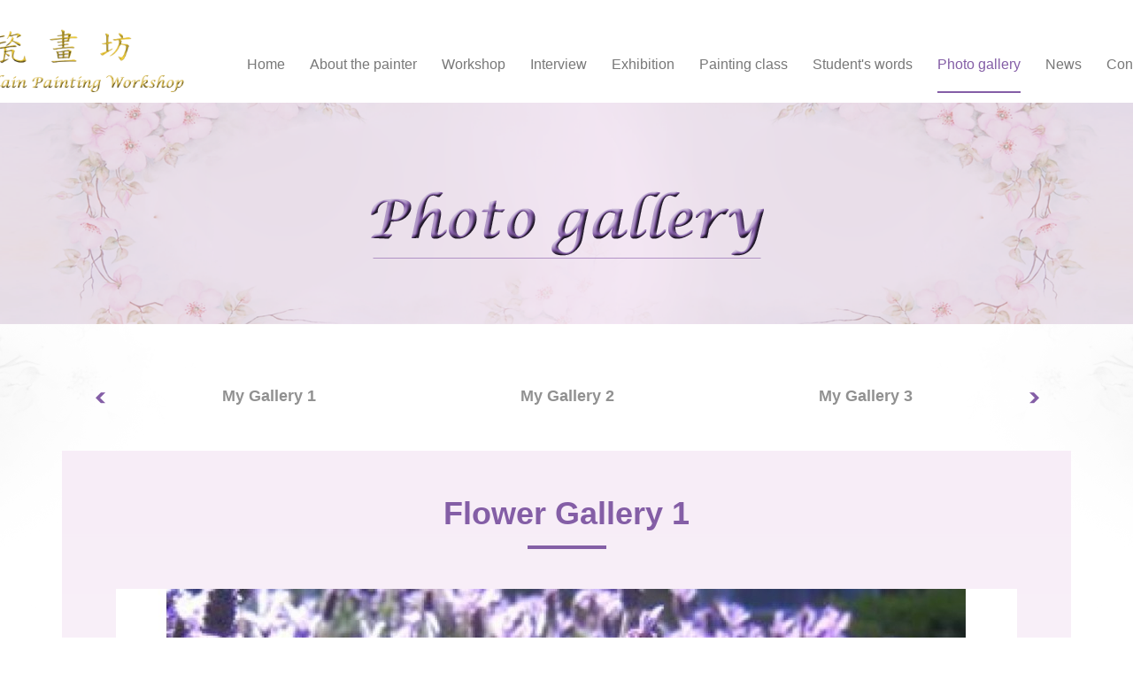

--- FILE ---
content_type: text/html; charset=utf-8
request_url: http://porcelainpainting.com/index.php?route=gallery/detail&gallery_id=21
body_size: 50237
content:
<!DOCTYPE html>
<!--[if IE]><![endif]-->
<!--[if IE 8 ]><html dir="ltr" lang="en" class="ie8"><![endif]-->
<!--[if IE 9 ]><html dir="ltr" lang="en" class="ie9"><![endif]-->
<!--[if (gt IE 9)|!(IE)]><!-->
<html dir="ltr" lang="en">
<!--<![endif]-->
<head>
<meta charset="UTF-8" />
<meta name="viewport" content="width=device-width, initial-scale=1">
<meta http-equiv="X-UA-Compatible" content="IE=edge">
<title>Flower Gallery 1-Photo Gallery - Porcelainpainting</title>
<base href="http://porcelainpainting.com/" />
<link href="http://porcelainpainting.com/favicon.ico" rel="shortcut icon" />
<link href="catalog/view/theme/procelain/style/bootstrap.min.css" type="text/css" rel="stylesheet" media="screen" />
<link href="catalog/view/theme/procelain/style/font-awesome/css/font-awesome.min.css" type="text/css" rel="stylesheet" media="screen" />
<link href="catalog/view/theme/procelain/js/owl-carousel/owl.carousel.css" type="text/css" rel="stylesheet" media="screen" />
<link href="catalog/view/theme/procelain/js/owl-carousel/owl.transitions.css" rel="stylesheet">
<link href="catalog/view/theme/procelain/style/style.css?v=1769049817" type="text/css" rel="stylesheet" media="screen" />
<link href="catalog/view/theme/procelain/js/slick/slick.css" type="text/css" rel="stylesheet" media="screen" />
<link href="catalog/view/theme/procelain/js/slick/slick-theme.css" type="text/css" rel="stylesheet" media="screen" />
<link href="catalog/view/theme/procelain/style/component.css" type="text/css" rel="stylesheet" media="screen" />
<script src="catalog/view/theme/procelain/js/jquery-1.11.3.min.js"></script>
<script src="catalog/view/theme/procelain/js/bootstrap.min.js"></script>
<script src="catalog/view/theme/procelain/js/owl-carousel/owl.carousel.min.js"></script>
<script src="catalog/view/theme/procelain/js/slick/slick.min.js"></script>
<script src="catalog/view/theme/procelain/js/common.js"></script>
<!--<script src="catalog/view/theme/procelain/js/jshome.js" type="text/javascript"></script>-->
<script src="catalog/view/theme/procelain/js/wow.min.js"></script>
<link href="catalog/view/theme/procelain/style/animate.css" rel='stylesheet' type='text/css'/>
<script>new WOW().init();</script>
<!-- <link href="catalog/view/theme/procelain/stylesheet/stylesheet.css?v=1.0.0" rel="stylesheet"> -->
<link href="http://porcelainpainting.com/image/catalog/banner/logo.png" rel="icon" />
<!--[if lt IE 9]>
<script type="text/javascript" src="catalog/view/javascript/ie8-fix/html5shiv.min.js"></script>
<script type="text/javascript" src="catalog/view/javascript/ie8-fix/respond.min.js"></script>
<![endif]-->
</head>
<body>
<div id="fb-root"></div>
<script>(function(d, s, id) {
  var js, fjs = d.getElementsByTagName(s)[0];
  if (d.getElementById(id)) return;
  js = d.createElement(s); js.id = id;
  js.src = 'https://connect.facebook.net/zh_TW/sdk.js#xfbml=1&version=v2.11';
  fjs.parentNode.insertBefore(js, fjs);
}(document, 'script', 'facebook-jssdk'));</script>
<div id="st-container" class="st-container">
<div class="st-pusher" id="st-pusher">

  <div class="container">
    <div class="header">
      <div class="header-content">
        <div class="box-logo">
          <a href="http://porcelainpainting.com/index.php?route=common/home"><img src="catalog/view/theme/procelain/images/logo.png" class="logo img-responsive" alt=""  /></a>
        </div>
        <div class="header-right">
          <div class="mobile-menu-btn hidden-lg hidden-md"><button class="btn btn-ud btn-bar" id="btn-mobile-menu" data-effect="st-effect-3"><i class="fa fa-bars"></i></button></div>
          <nav class="box-menu hidden-xs hidden-sm" id="menu">
            <ul class="menu list-unstyled">
              <li ><a href="http://porcelainpainting.com/index.php?route=common/home"><span>Home</span></a></li>
              <li ><a href="http://porcelainpainting.com/index.php?route=painter_page"><span>About the painter</span></a></li>               
              <li ><a href="http://porcelainpainting.com/index.php?route=workshop"><span>Workshop</span></a></li>
              <li ><a href="http://porcelainpainting.com/index.php?route=interview"><span>Interview</span></a></li>
              <li ><a href="http://porcelainpainting.com/index.php?route=exhibition"><span>Exhibition</span></a></li>
              <li ><a href="http://porcelainpainting.com/index.php?route=class"><span>Painting class</span></a></li>
              <li ><a href="http://porcelainpainting.com/index.php?route=words"><span>Student's words</span></a></li>
              <li class="active"><a href="http://porcelainpainting.com/index.php?route=gallery/detail&amp;gallery_id=20"><span>Photo gallery</span></a></li>
              <li ><a href="http://porcelainpainting.com/index.php?route=news"><span>News</span></a></li>
              <li ><a href="http://porcelainpainting.com/index.php?route=information&information_id=7"><span>Contact us</span></a></li>                 
            </ul>
          </nav>
        </div>
      </div>
    </div>
  </div>


  <div class="banner">
    <img src="catalog/view/theme/procelain/images/banner.png" alt="" class="img-responsive" />
    <div class="bannertext">
      <img src="catalog/view/theme/procelain/images/gallerybannertext.png" alt="" class="img-responsive center-block" />
    </div>
    <div class="bannerline">
      <img src="catalog/view/theme/procelain/images/bannerline.png" alt="" class="img-responsive center-block" />
    </div>
  </div> 

  <div class="innermain">
    <div class="innermain2">
      <div class="container">

        <div class="gallery">

          <div class="tutors-slide" role="tablist">
            <div id="photo-album2">
                                       <div>
                <a href="http://porcelainpainting.com/index.php?route=gallery/detail&amp;gallery_id=20" class="add_img">My Gallery 1</a>
              </div>
                           <div>
                <a href="http://porcelainpainting.com/index.php?route=gallery/detail&amp;gallery_id=24" class="add_img">My Gallery 2</a>
              </div>
                           <div>
                <a href="http://porcelainpainting.com/index.php?route=gallery/detail&amp;gallery_id=26" class="add_img">My Gallery 3</a>
              </div>
                           <div>
                <a href="http://porcelainpainting.com/index.php?route=gallery/detail&amp;gallery_id=27" class="add_img">student gallery 1</a>
              </div>
                           <div>
                <a href="http://porcelainpainting.com/index.php?route=gallery/detail&amp;gallery_id=28" class="add_img">student gallery 2</a>
              </div>
                           <div>
                <a href="http://porcelainpainting.com/index.php?route=gallery/detail&amp;gallery_id=25" class="add_img">student gallery 3</a>
              </div>
                           <div>
                <a href="http://porcelainpainting.com/index.php?route=gallery/detail&amp;gallery_id=23" class="add_img">Diddy Workshop</a>
              </div>
                           <div>
                <a href="http://porcelainpainting.com/index.php?route=gallery/detail&amp;gallery_id=22" class="add_img">APA 1st Summer Workshop</a>
              </div>
                           <div>
                <a href="http://porcelainpainting.com/index.php?route=gallery/detail&amp;gallery_id=21" class="add_img">Flower Gallery 1</a>
              </div>
                                     </div>  
          </div> 
          

          <!-- Tab panes -->
          <div class="tab-content box-video-slider">
                      <div role="tabpanel" class="tab-pane active videocat" id="videocat" >
              <div class="gallerybox">
                <div class="galleryboxtitle">Flower Gallery 1</div>
                <div class="galleryboxtitleline">
                  <img class="img-responsive center-block" src="catalog/view/theme/procelain/images/galleryboxtitleline.png">
                </div>
                                <div class="gallerygallery">
                  <div class="slider-for">
                                      <div><img class="center-block img-responsive" src="http://porcelainpainting.com/image/cache/catalog/gallery/201110/201110231151419911_b-1018x676.jpg"></div>
                                      <div><img class="center-block img-responsive" src="http://porcelainpainting.com/image/cache/catalog/gallery/201110/201110231202237590_b-1018x676.jpg"></div>
                                      <div><img class="center-block img-responsive" src="http://porcelainpainting.com/image/cache/catalog/gallery/201110/201110231136111369_b-1018x676.jpg"></div>
                                      <div><img class="center-block img-responsive" src="http://porcelainpainting.com/image/cache/catalog/gallery/201110/201110231120188754_b-1018x676.jpg"></div>
                                      <div><img class="center-block img-responsive" src="http://porcelainpainting.com/image/cache/catalog/gallery/201110/201110231136459204_b-1018x676.jpg"></div>
                                      <div><img class="center-block img-responsive" src="http://porcelainpainting.com/image/cache/catalog/gallery/201110/201110231138451792_b-1018x676.jpg"></div>
                                      <div><img class="center-block img-responsive" src="http://porcelainpainting.com/image/cache/catalog/gallery/201110/201110231139213705_b-1018x676.jpg"></div>
                                      <div><img class="center-block img-responsive" src="http://porcelainpainting.com/image/cache/catalog/gallery/201110/201110231140203171_b-1018x676.jpg"></div>
                                      <div><img class="center-block img-responsive" src="http://porcelainpainting.com/image/cache/catalog/gallery/201110/201110231139552660_b-1018x676.jpg"></div>
                                      <div><img class="center-block img-responsive" src="http://porcelainpainting.com/image/cache/catalog/gallery/201110/201110231140486819_b-1018x676.jpg"></div>
                                      <div><img class="center-block img-responsive" src="http://porcelainpainting.com/image/cache/catalog/gallery/201110/201110231141509317_b-1018x676.jpg"></div>
                                      <div><img class="center-block img-responsive" src="http://porcelainpainting.com/image/cache/catalog/gallery/201110/201110231141163398_b-1018x676.jpg"></div>
                                      <div><img class="center-block img-responsive" src="http://porcelainpainting.com/image/cache/catalog/gallery/201110/201110231142431682_b-1018x676.jpg"></div>
                                      <div><img class="center-block img-responsive" src="http://porcelainpainting.com/image/cache/catalog/gallery/201110/201110231142159071_b-1018x676.jpg"></div>
                                      <div><img class="center-block img-responsive" src="http://porcelainpainting.com/image/cache/catalog/gallery/201110/201110231143114467_b-1018x676.jpg"></div>
                                      <div><img class="center-block img-responsive" src="http://porcelainpainting.com/image/cache/catalog/gallery/201110/201110231144116721_b-1018x676.jpg"></div>
                                      <div><img class="center-block img-responsive" src="http://porcelainpainting.com/image/cache/catalog/gallery/201110/201110231143389730_b-1018x676.jpg"></div>
                                      <div><img class="center-block img-responsive" src="http://porcelainpainting.com/image/cache/catalog/gallery/201110/201110231145205542_b-1018x676.jpg"></div>
                                      <div><img class="center-block img-responsive" src="http://porcelainpainting.com/image/cache/catalog/gallery/201110/201110231144429900_b-1018x676.jpg"></div>
                                      <div><img class="center-block img-responsive" src="http://porcelainpainting.com/image/cache/catalog/gallery/201110/201110231146095450_b-1018x676.jpg"></div>
                                      <div><img class="center-block img-responsive" src="http://porcelainpainting.com/image/cache/catalog/gallery/201110/201110231147125915_b-1018x676.jpg"></div>
                                      <div><img class="center-block img-responsive" src="http://porcelainpainting.com/image/cache/catalog/gallery/201110/201110231146462094_b-1018x676.jpg"></div>
                                      <div><img class="center-block img-responsive" src="http://porcelainpainting.com/image/cache/catalog/gallery/201110/201110231148106849_b-1018x676.jpg"></div>
                                      <div><img class="center-block img-responsive" src="http://porcelainpainting.com/image/cache/catalog/gallery/201110/201110231147441387_b-1018x676.jpg"></div>
                                      <div><img class="center-block img-responsive" src="http://porcelainpainting.com/image/cache/catalog/gallery/201110/201110231148409441_b-1018x676.jpg"></div>
                                      <div><img class="center-block img-responsive" src="http://porcelainpainting.com/image/cache/catalog/gallery/201110/201110231149345083_b-1018x676.jpg"></div>
                                      <div><img class="center-block img-responsive" src="http://porcelainpainting.com/image/cache/catalog/gallery/201110/201110231149104872_b-1018x676.jpg"></div>
                                      <div><img class="center-block img-responsive" src="http://porcelainpainting.com/image/cache/catalog/gallery/201110/201110231150008466_b-1018x676.jpg"></div>
                                      <div><img class="center-block img-responsive" src="http://porcelainpainting.com/image/cache/catalog/gallery/201110/201110231151085944_b-1018x676.jpg"></div>
                                      <div><img class="center-block img-responsive" src="http://porcelainpainting.com/image/cache/catalog/gallery/201110/201110231150399825_b-1018x676.jpg"></div>
                                      <div><img class="center-block img-responsive" src="http://porcelainpainting.com/image/cache/catalog/gallery/201110/201110231152182762_b-1018x676.jpg"></div>
                                      <div><img class="center-block img-responsive" src="http://porcelainpainting.com/image/cache/catalog/gallery/201110/201110231153101596_b-1018x676.jpg"></div>
                                      <div><img class="center-block img-responsive" src="http://porcelainpainting.com/image/cache/catalog/gallery/201110/201110231154019309_b-1018x676.jpg"></div>
                                      <div><img class="center-block img-responsive" src="http://porcelainpainting.com/image/cache/catalog/gallery/201110/201110231153384762_b-1018x676.jpg"></div>
                                      <div><img class="center-block img-responsive" src="http://porcelainpainting.com/image/cache/catalog/gallery/201110/201110231154421106_b-1018x676.jpg"></div>
                                      <div><img class="center-block img-responsive" src="http://porcelainpainting.com/image/cache/catalog/gallery/201110/201110231154233810_b-1018x676.jpg"></div>
                                      <div><img class="center-block img-responsive" src="http://porcelainpainting.com/image/cache/catalog/gallery/201110/201110231155334476_b-1018x676.jpg"></div>
                                      <div><img class="center-block img-responsive" src="http://porcelainpainting.com/image/cache/catalog/gallery/201110/201110231155091766_b-1018x676.jpg"></div>
                                      <div><img class="center-block img-responsive" src="http://porcelainpainting.com/image/cache/catalog/gallery/201110/201110231156282364_b-1018x676.jpg"></div>
                                      <div><img class="center-block img-responsive" src="http://porcelainpainting.com/image/cache/catalog/gallery/201110/201110231156018231_b-1018x676.jpg"></div>
                                      <div><img class="center-block img-responsive" src="http://porcelainpainting.com/image/cache/catalog/gallery/201110/201110231156566340_b-1018x676.jpg"></div>
                                      <div><img class="center-block img-responsive" src="http://porcelainpainting.com/image/cache/catalog/gallery/201110/201110231157484488_b-1018x676.jpg"></div>
                                      <div><img class="center-block img-responsive" src="http://porcelainpainting.com/image/cache/catalog/gallery/201110/201110231157212416_b-1018x676.jpg"></div>
                                      <div><img class="center-block img-responsive" src="http://porcelainpainting.com/image/cache/catalog/gallery/201110/201110231158108800_b-1018x676.jpg"></div>
                                      <div><img class="center-block img-responsive" src="http://porcelainpainting.com/image/cache/catalog/gallery/201110/201110231158535564_b-1018x676.jpg"></div>
                                      <div><img class="center-block img-responsive" src="http://porcelainpainting.com/image/cache/catalog/gallery/201110/201110231158298462_b-1018x676.jpg"></div>
                                      <div><img class="center-block img-responsive" src="http://porcelainpainting.com/image/cache/catalog/gallery/201110/201110231159361489_b-1018x676.jpg"></div>
                                      <div><img class="center-block img-responsive" src="http://porcelainpainting.com/image/cache/catalog/gallery/201110/201110231159147250_b-1018x676.jpg"></div>
                                      <div><img class="center-block img-responsive" src="http://porcelainpainting.com/image/cache/catalog/gallery/201110/201110231200236627_b-1018x676.jpg"></div>
                                      <div><img class="center-block img-responsive" src="http://porcelainpainting.com/image/cache/catalog/gallery/201110/201110231159583314_b-1018x676.jpg"></div>
                                      <div><img class="center-block img-responsive" src="http://porcelainpainting.com/image/cache/catalog/gallery/201110/201110231201107337_b-1018x676.jpg"></div>
                                      <div><img class="center-block img-responsive" src="http://porcelainpainting.com/image/cache/catalog/gallery/201110/201110231200479359_b-1018x676.jpg"></div>
                                      <div><img class="center-block img-responsive" src="http://porcelainpainting.com/image/cache/catalog/gallery/201110/201110231201531148_b-1018x676.jpg"></div>
                                      <div><img class="center-block img-responsive" src="http://porcelainpainting.com/image/cache/catalog/gallery/201110/201110231201306759_b-1018x676.jpg"></div>
                                      <div><img class="center-block img-responsive" src="http://porcelainpainting.com/image/cache/catalog/gallery/201110/201110231202467815_b-1018x676.jpg"></div>
                                      <div><img class="center-block img-responsive" src="http://porcelainpainting.com/image/cache/catalog/gallery/201110/201110231203375178_b-1018x676.jpg"></div>
                                      <div><img class="center-block img-responsive" src="http://porcelainpainting.com/image/cache/catalog/gallery/201110/201110231203119993_b-1018x676.jpg"></div>
                                      <div><img class="center-block img-responsive" src="http://porcelainpainting.com/image/cache/catalog/gallery/201110/201110231204191900_b-1018x676.jpg"></div>
                                      <div><img class="center-block img-responsive" src="http://porcelainpainting.com/image/cache/catalog/gallery/201110/201110231203591243_b-1018x676.jpg"></div>
                                      <div><img class="center-block img-responsive" src="http://porcelainpainting.com/image/cache/catalog/gallery/201110/201110231205108644_b-1018x676.jpg"></div>
                                      <div><img class="center-block img-responsive" src="http://porcelainpainting.com/image/cache/catalog/gallery/201110/201110231204473790_b-1018x676.jpg"></div>
                                      <div><img class="center-block img-responsive" src="http://porcelainpainting.com/image/cache/catalog/gallery/201110/201110231205334668_b-1018x676.jpg"></div>
                                      <div><img class="center-block img-responsive" src="http://porcelainpainting.com/image/cache/catalog/gallery/201110/201110231206412121_b-1018x676.jpg"></div>
                                      <div><img class="center-block img-responsive" src="http://porcelainpainting.com/image/cache/catalog/gallery/201110/201110231206185721_b-1018x676.jpg"></div>
                                      <div><img class="center-block img-responsive" src="http://porcelainpainting.com/image/cache/catalog/gallery/201110/201110231205568060_b-1018x676.jpg"></div>
                                      <div><img class="center-block img-responsive" src="http://porcelainpainting.com/image/cache/catalog/gallery/201110/201110231207267224_b-1018x676.jpg"></div>
                                      <div><img class="center-block img-responsive" src="http://porcelainpainting.com/image/cache/catalog/gallery/201110/201110231207067444_b-1018x676.jpg"></div>
                                      <div><img class="center-block img-responsive" src="http://porcelainpainting.com/image/cache/catalog/gallery/201110/201110231208132869_b-1018x676.jpg"></div>
                                      <div><img class="center-block img-responsive" src="http://porcelainpainting.com/image/cache/catalog/gallery/201110/201110231207552628_b-1018x676.jpg"></div>
                                      <div><img class="center-block img-responsive" src="http://porcelainpainting.com/image/cache/catalog/gallery/201110/201110231208369633_b-1018x676.jpg"></div>
                                      <div><img class="center-block img-responsive" src="http://porcelainpainting.com/image/cache/catalog/gallery/201110/201110231209174168_b-1018x676.jpg"></div>
                                      <div><img class="center-block img-responsive" src="http://porcelainpainting.com/image/cache/catalog/gallery/201110/201110231208571080_b-1018x676.jpg"></div>
                                      <div><img class="center-block img-responsive" src="http://porcelainpainting.com/image/cache/catalog/gallery/201110/201110231210044614_b-1018x676.jpg"></div>
                                      <div><img class="center-block img-responsive" src="http://porcelainpainting.com/image/cache/catalog/gallery/201110/201110231209435126_b-1018x676.jpg"></div>
                                      <div><img class="center-block img-responsive" src="http://porcelainpainting.com/image/cache/catalog/gallery/201110/201110231210583215_b-1018x676.jpg"></div>
                                      <div><img class="center-block img-responsive" src="http://porcelainpainting.com/image/cache/catalog/gallery/201110/201110231210333723_b-1018x676.jpg"></div>
                                      <div><img class="center-block img-responsive" src="http://porcelainpainting.com/image/cache/catalog/gallery/201110/201110231211464977_b-1018x676.jpg"></div>
                                      <div><img class="center-block img-responsive" src="http://porcelainpainting.com/image/cache/catalog/gallery/201110/201110231211255988_b-1018x676.jpg"></div>
                                      <div><img class="center-block img-responsive" src="http://porcelainpainting.com/image/cache/catalog/gallery/201110/201110231212273504_b-1018x676.jpg"></div>
                                      <div><img class="center-block img-responsive" src="http://porcelainpainting.com/image/cache/catalog/gallery/201110/201110231212096266_b-1018x676.jpg"></div>
                                      <div><img class="center-block img-responsive" src="http://porcelainpainting.com/image/cache/catalog/gallery/201110/201110231213113051_b-1018x676.jpg"></div>
                                      <div><img class="center-block img-responsive" src="http://porcelainpainting.com/image/cache/catalog/gallery/201110/201110231212496909_b-1018x676.jpg"></div>
                                      <div><img class="center-block img-responsive" src="http://porcelainpainting.com/image/cache/catalog/gallery/201110/201110231215122005_b-1018x676.jpg"></div>
                                      <div><img class="center-block img-responsive" src="http://porcelainpainting.com/image/cache/catalog/gallery/201110/201110231214544297_b-1018x676.jpg"></div>
                                      <div><img class="center-block img-responsive" src="http://porcelainpainting.com/image/cache/catalog/gallery/201110/201110231215575966_b-1018x676.jpg"></div>
                                      <div><img class="center-block img-responsive" src="http://porcelainpainting.com/image/cache/catalog/gallery/201110/201110231215335326_b-1018x676.jpg"></div>
                                      <div><img class="center-block img-responsive" src="http://porcelainpainting.com/image/cache/catalog/gallery/201110/201110231216399911_b-1018x676.jpg"></div>
                                      <div><img class="center-block img-responsive" src="http://porcelainpainting.com/image/cache/catalog/gallery/201110/201110231216191516_b-1018x676.jpg"></div>
                                      <div><img class="center-block img-responsive" src="http://porcelainpainting.com/image/cache/catalog/gallery/201110/201110231217382021_b-1018x676.jpg"></div>
                                      <div><img class="center-block img-responsive" src="http://porcelainpainting.com/image/cache/catalog/gallery/201110/201110231217095337_b-1018x676.jpg"></div>
                                      <div><img class="center-block img-responsive" src="http://porcelainpainting.com/image/cache/catalog/gallery/201110/201110231218326153_b-1018x676.jpg"></div>
                                      <div><img class="center-block img-responsive" src="http://porcelainpainting.com/image/cache/catalog/gallery/201110/201110231218016491_b-1018x676.jpg"></div>
                                      <div><img class="center-block img-responsive" src="http://porcelainpainting.com/image/cache/catalog/gallery/201110/201110231219114319_b-1018x676.jpg"></div>
                                      <div><img class="center-block img-responsive" src="http://porcelainpainting.com/image/cache/catalog/gallery/201110/201110231219392587_b-1018x676.jpg"></div>
                                      <div><img class="center-block img-responsive" src="http://porcelainpainting.com/image/cache/catalog/gallery/201110/201110231220328418_b-1018x676.jpg"></div>
                                      <div><img class="center-block img-responsive" src="http://porcelainpainting.com/image/cache/catalog/gallery/201110/201110231220055507_b-1018x676.jpg"></div>
                                      <div><img class="center-block img-responsive" src="http://porcelainpainting.com/image/cache/catalog/gallery/201110/201110231220597904_b-1018x676.jpg"></div>
                                      <div><img class="center-block img-responsive" src="http://porcelainpainting.com/image/cache/catalog/gallery/201110/201110231221179492_b-1018x676.jpg"></div>
                                      <div><img class="center-block img-responsive" src="http://porcelainpainting.com/image/cache/catalog/gallery/201110/201110231221401144_b-1018x676.jpg"></div>
                                      <div><img class="center-block img-responsive" src="http://porcelainpainting.com/image/cache/catalog/gallery/201110/201110231222007368_b-1018x676.jpg"></div>
                                    </div>
                  <div class="slider-nav responsive">
                                         <div><img class="center-block img-responsive" src="http://porcelainpainting.com/image/cache/catalog/gallery/201110/201110231151419911_b-189x153.jpg"></div>
                                      <div><img class="center-block img-responsive" src="http://porcelainpainting.com/image/cache/catalog/gallery/201110/201110231202237590_b-189x153.jpg"></div>
                                      <div><img class="center-block img-responsive" src="http://porcelainpainting.com/image/cache/catalog/gallery/201110/201110231136111369_b-189x153.jpg"></div>
                                      <div><img class="center-block img-responsive" src="http://porcelainpainting.com/image/cache/catalog/gallery/201110/201110231120188754_b-189x153.jpg"></div>
                                      <div><img class="center-block img-responsive" src="http://porcelainpainting.com/image/cache/catalog/gallery/201110/201110231136459204_b-189x153.jpg"></div>
                                      <div><img class="center-block img-responsive" src="http://porcelainpainting.com/image/cache/catalog/gallery/201110/201110231138451792_b-189x153.jpg"></div>
                                      <div><img class="center-block img-responsive" src="http://porcelainpainting.com/image/cache/catalog/gallery/201110/201110231139213705_b-189x153.jpg"></div>
                                      <div><img class="center-block img-responsive" src="http://porcelainpainting.com/image/cache/catalog/gallery/201110/201110231140203171_b-189x153.jpg"></div>
                                      <div><img class="center-block img-responsive" src="http://porcelainpainting.com/image/cache/catalog/gallery/201110/201110231139552660_b-189x153.jpg"></div>
                                      <div><img class="center-block img-responsive" src="http://porcelainpainting.com/image/cache/catalog/gallery/201110/201110231140486819_b-189x153.jpg"></div>
                                      <div><img class="center-block img-responsive" src="http://porcelainpainting.com/image/cache/catalog/gallery/201110/201110231141509317_b-189x153.jpg"></div>
                                      <div><img class="center-block img-responsive" src="http://porcelainpainting.com/image/cache/catalog/gallery/201110/201110231141163398_b-189x153.jpg"></div>
                                      <div><img class="center-block img-responsive" src="http://porcelainpainting.com/image/cache/catalog/gallery/201110/201110231142431682_b-189x153.jpg"></div>
                                      <div><img class="center-block img-responsive" src="http://porcelainpainting.com/image/cache/catalog/gallery/201110/201110231142159071_b-189x153.jpg"></div>
                                      <div><img class="center-block img-responsive" src="http://porcelainpainting.com/image/cache/catalog/gallery/201110/201110231143114467_b-189x153.jpg"></div>
                                      <div><img class="center-block img-responsive" src="http://porcelainpainting.com/image/cache/catalog/gallery/201110/201110231144116721_b-189x153.jpg"></div>
                                      <div><img class="center-block img-responsive" src="http://porcelainpainting.com/image/cache/catalog/gallery/201110/201110231143389730_b-189x153.jpg"></div>
                                      <div><img class="center-block img-responsive" src="http://porcelainpainting.com/image/cache/catalog/gallery/201110/201110231145205542_b-189x153.jpg"></div>
                                      <div><img class="center-block img-responsive" src="http://porcelainpainting.com/image/cache/catalog/gallery/201110/201110231144429900_b-189x153.jpg"></div>
                                      <div><img class="center-block img-responsive" src="http://porcelainpainting.com/image/cache/catalog/gallery/201110/201110231146095450_b-189x153.jpg"></div>
                                      <div><img class="center-block img-responsive" src="http://porcelainpainting.com/image/cache/catalog/gallery/201110/201110231147125915_b-189x153.jpg"></div>
                                      <div><img class="center-block img-responsive" src="http://porcelainpainting.com/image/cache/catalog/gallery/201110/201110231146462094_b-189x153.jpg"></div>
                                      <div><img class="center-block img-responsive" src="http://porcelainpainting.com/image/cache/catalog/gallery/201110/201110231148106849_b-189x153.jpg"></div>
                                      <div><img class="center-block img-responsive" src="http://porcelainpainting.com/image/cache/catalog/gallery/201110/201110231147441387_b-189x153.jpg"></div>
                                      <div><img class="center-block img-responsive" src="http://porcelainpainting.com/image/cache/catalog/gallery/201110/201110231148409441_b-189x153.jpg"></div>
                                      <div><img class="center-block img-responsive" src="http://porcelainpainting.com/image/cache/catalog/gallery/201110/201110231149345083_b-189x153.jpg"></div>
                                      <div><img class="center-block img-responsive" src="http://porcelainpainting.com/image/cache/catalog/gallery/201110/201110231149104872_b-189x153.jpg"></div>
                                      <div><img class="center-block img-responsive" src="http://porcelainpainting.com/image/cache/catalog/gallery/201110/201110231150008466_b-189x153.jpg"></div>
                                      <div><img class="center-block img-responsive" src="http://porcelainpainting.com/image/cache/catalog/gallery/201110/201110231151085944_b-189x153.jpg"></div>
                                      <div><img class="center-block img-responsive" src="http://porcelainpainting.com/image/cache/catalog/gallery/201110/201110231150399825_b-189x153.jpg"></div>
                                      <div><img class="center-block img-responsive" src="http://porcelainpainting.com/image/cache/catalog/gallery/201110/201110231152182762_b-189x153.jpg"></div>
                                      <div><img class="center-block img-responsive" src="http://porcelainpainting.com/image/cache/catalog/gallery/201110/201110231153101596_b-189x153.jpg"></div>
                                      <div><img class="center-block img-responsive" src="http://porcelainpainting.com/image/cache/catalog/gallery/201110/201110231154019309_b-189x153.jpg"></div>
                                      <div><img class="center-block img-responsive" src="http://porcelainpainting.com/image/cache/catalog/gallery/201110/201110231153384762_b-189x153.jpg"></div>
                                      <div><img class="center-block img-responsive" src="http://porcelainpainting.com/image/cache/catalog/gallery/201110/201110231154421106_b-189x153.jpg"></div>
                                      <div><img class="center-block img-responsive" src="http://porcelainpainting.com/image/cache/catalog/gallery/201110/201110231154233810_b-189x153.jpg"></div>
                                      <div><img class="center-block img-responsive" src="http://porcelainpainting.com/image/cache/catalog/gallery/201110/201110231155334476_b-189x153.jpg"></div>
                                      <div><img class="center-block img-responsive" src="http://porcelainpainting.com/image/cache/catalog/gallery/201110/201110231155091766_b-189x153.jpg"></div>
                                      <div><img class="center-block img-responsive" src="http://porcelainpainting.com/image/cache/catalog/gallery/201110/201110231156282364_b-189x153.jpg"></div>
                                      <div><img class="center-block img-responsive" src="http://porcelainpainting.com/image/cache/catalog/gallery/201110/201110231156018231_b-189x153.jpg"></div>
                                      <div><img class="center-block img-responsive" src="http://porcelainpainting.com/image/cache/catalog/gallery/201110/201110231156566340_b-189x153.jpg"></div>
                                      <div><img class="center-block img-responsive" src="http://porcelainpainting.com/image/cache/catalog/gallery/201110/201110231157484488_b-189x153.jpg"></div>
                                      <div><img class="center-block img-responsive" src="http://porcelainpainting.com/image/cache/catalog/gallery/201110/201110231157212416_b-189x153.jpg"></div>
                                      <div><img class="center-block img-responsive" src="http://porcelainpainting.com/image/cache/catalog/gallery/201110/201110231158108800_b-189x153.jpg"></div>
                                      <div><img class="center-block img-responsive" src="http://porcelainpainting.com/image/cache/catalog/gallery/201110/201110231158535564_b-189x153.jpg"></div>
                                      <div><img class="center-block img-responsive" src="http://porcelainpainting.com/image/cache/catalog/gallery/201110/201110231158298462_b-189x153.jpg"></div>
                                      <div><img class="center-block img-responsive" src="http://porcelainpainting.com/image/cache/catalog/gallery/201110/201110231159361489_b-189x153.jpg"></div>
                                      <div><img class="center-block img-responsive" src="http://porcelainpainting.com/image/cache/catalog/gallery/201110/201110231159147250_b-189x153.jpg"></div>
                                      <div><img class="center-block img-responsive" src="http://porcelainpainting.com/image/cache/catalog/gallery/201110/201110231200236627_b-189x153.jpg"></div>
                                      <div><img class="center-block img-responsive" src="http://porcelainpainting.com/image/cache/catalog/gallery/201110/201110231159583314_b-189x153.jpg"></div>
                                      <div><img class="center-block img-responsive" src="http://porcelainpainting.com/image/cache/catalog/gallery/201110/201110231201107337_b-189x153.jpg"></div>
                                      <div><img class="center-block img-responsive" src="http://porcelainpainting.com/image/cache/catalog/gallery/201110/201110231200479359_b-189x153.jpg"></div>
                                      <div><img class="center-block img-responsive" src="http://porcelainpainting.com/image/cache/catalog/gallery/201110/201110231201531148_b-189x153.jpg"></div>
                                      <div><img class="center-block img-responsive" src="http://porcelainpainting.com/image/cache/catalog/gallery/201110/201110231201306759_b-189x153.jpg"></div>
                                      <div><img class="center-block img-responsive" src="http://porcelainpainting.com/image/cache/catalog/gallery/201110/201110231202467815_b-189x153.jpg"></div>
                                      <div><img class="center-block img-responsive" src="http://porcelainpainting.com/image/cache/catalog/gallery/201110/201110231203375178_b-189x153.jpg"></div>
                                      <div><img class="center-block img-responsive" src="http://porcelainpainting.com/image/cache/catalog/gallery/201110/201110231203119993_b-189x153.jpg"></div>
                                      <div><img class="center-block img-responsive" src="http://porcelainpainting.com/image/cache/catalog/gallery/201110/201110231204191900_b-189x153.jpg"></div>
                                      <div><img class="center-block img-responsive" src="http://porcelainpainting.com/image/cache/catalog/gallery/201110/201110231203591243_b-189x153.jpg"></div>
                                      <div><img class="center-block img-responsive" src="http://porcelainpainting.com/image/cache/catalog/gallery/201110/201110231205108644_b-189x153.jpg"></div>
                                      <div><img class="center-block img-responsive" src="http://porcelainpainting.com/image/cache/catalog/gallery/201110/201110231204473790_b-189x153.jpg"></div>
                                      <div><img class="center-block img-responsive" src="http://porcelainpainting.com/image/cache/catalog/gallery/201110/201110231205334668_b-189x153.jpg"></div>
                                      <div><img class="center-block img-responsive" src="http://porcelainpainting.com/image/cache/catalog/gallery/201110/201110231206412121_b-189x153.jpg"></div>
                                      <div><img class="center-block img-responsive" src="http://porcelainpainting.com/image/cache/catalog/gallery/201110/201110231206185721_b-189x153.jpg"></div>
                                      <div><img class="center-block img-responsive" src="http://porcelainpainting.com/image/cache/catalog/gallery/201110/201110231205568060_b-189x153.jpg"></div>
                                      <div><img class="center-block img-responsive" src="http://porcelainpainting.com/image/cache/catalog/gallery/201110/201110231207267224_b-189x153.jpg"></div>
                                      <div><img class="center-block img-responsive" src="http://porcelainpainting.com/image/cache/catalog/gallery/201110/201110231207067444_b-189x153.jpg"></div>
                                      <div><img class="center-block img-responsive" src="http://porcelainpainting.com/image/cache/catalog/gallery/201110/201110231208132869_b-189x153.jpg"></div>
                                      <div><img class="center-block img-responsive" src="http://porcelainpainting.com/image/cache/catalog/gallery/201110/201110231207552628_b-189x153.jpg"></div>
                                      <div><img class="center-block img-responsive" src="http://porcelainpainting.com/image/cache/catalog/gallery/201110/201110231208369633_b-189x153.jpg"></div>
                                      <div><img class="center-block img-responsive" src="http://porcelainpainting.com/image/cache/catalog/gallery/201110/201110231209174168_b-189x153.jpg"></div>
                                      <div><img class="center-block img-responsive" src="http://porcelainpainting.com/image/cache/catalog/gallery/201110/201110231208571080_b-189x153.jpg"></div>
                                      <div><img class="center-block img-responsive" src="http://porcelainpainting.com/image/cache/catalog/gallery/201110/201110231210044614_b-189x153.jpg"></div>
                                      <div><img class="center-block img-responsive" src="http://porcelainpainting.com/image/cache/catalog/gallery/201110/201110231209435126_b-189x153.jpg"></div>
                                      <div><img class="center-block img-responsive" src="http://porcelainpainting.com/image/cache/catalog/gallery/201110/201110231210583215_b-189x153.jpg"></div>
                                      <div><img class="center-block img-responsive" src="http://porcelainpainting.com/image/cache/catalog/gallery/201110/201110231210333723_b-189x153.jpg"></div>
                                      <div><img class="center-block img-responsive" src="http://porcelainpainting.com/image/cache/catalog/gallery/201110/201110231211464977_b-189x153.jpg"></div>
                                      <div><img class="center-block img-responsive" src="http://porcelainpainting.com/image/cache/catalog/gallery/201110/201110231211255988_b-189x153.jpg"></div>
                                      <div><img class="center-block img-responsive" src="http://porcelainpainting.com/image/cache/catalog/gallery/201110/201110231212273504_b-189x153.jpg"></div>
                                      <div><img class="center-block img-responsive" src="http://porcelainpainting.com/image/cache/catalog/gallery/201110/201110231212096266_b-189x153.jpg"></div>
                                      <div><img class="center-block img-responsive" src="http://porcelainpainting.com/image/cache/catalog/gallery/201110/201110231213113051_b-189x153.jpg"></div>
                                      <div><img class="center-block img-responsive" src="http://porcelainpainting.com/image/cache/catalog/gallery/201110/201110231212496909_b-189x153.jpg"></div>
                                      <div><img class="center-block img-responsive" src="http://porcelainpainting.com/image/cache/catalog/gallery/201110/201110231215122005_b-189x153.jpg"></div>
                                      <div><img class="center-block img-responsive" src="http://porcelainpainting.com/image/cache/catalog/gallery/201110/201110231214544297_b-189x153.jpg"></div>
                                      <div><img class="center-block img-responsive" src="http://porcelainpainting.com/image/cache/catalog/gallery/201110/201110231215575966_b-189x153.jpg"></div>
                                      <div><img class="center-block img-responsive" src="http://porcelainpainting.com/image/cache/catalog/gallery/201110/201110231215335326_b-189x153.jpg"></div>
                                      <div><img class="center-block img-responsive" src="http://porcelainpainting.com/image/cache/catalog/gallery/201110/201110231216399911_b-189x153.jpg"></div>
                                      <div><img class="center-block img-responsive" src="http://porcelainpainting.com/image/cache/catalog/gallery/201110/201110231216191516_b-189x153.jpg"></div>
                                      <div><img class="center-block img-responsive" src="http://porcelainpainting.com/image/cache/catalog/gallery/201110/201110231217382021_b-189x153.jpg"></div>
                                      <div><img class="center-block img-responsive" src="http://porcelainpainting.com/image/cache/catalog/gallery/201110/201110231217095337_b-189x153.jpg"></div>
                                      <div><img class="center-block img-responsive" src="http://porcelainpainting.com/image/cache/catalog/gallery/201110/201110231218326153_b-189x153.jpg"></div>
                                      <div><img class="center-block img-responsive" src="http://porcelainpainting.com/image/cache/catalog/gallery/201110/201110231218016491_b-189x153.jpg"></div>
                                      <div><img class="center-block img-responsive" src="http://porcelainpainting.com/image/cache/catalog/gallery/201110/201110231219114319_b-189x153.jpg"></div>
                                      <div><img class="center-block img-responsive" src="http://porcelainpainting.com/image/cache/catalog/gallery/201110/201110231219392587_b-189x153.jpg"></div>
                                      <div><img class="center-block img-responsive" src="http://porcelainpainting.com/image/cache/catalog/gallery/201110/201110231220328418_b-189x153.jpg"></div>
                                      <div><img class="center-block img-responsive" src="http://porcelainpainting.com/image/cache/catalog/gallery/201110/201110231220055507_b-189x153.jpg"></div>
                                      <div><img class="center-block img-responsive" src="http://porcelainpainting.com/image/cache/catalog/gallery/201110/201110231220597904_b-189x153.jpg"></div>
                                      <div><img class="center-block img-responsive" src="http://porcelainpainting.com/image/cache/catalog/gallery/201110/201110231221179492_b-189x153.jpg"></div>
                                      <div><img class="center-block img-responsive" src="http://porcelainpainting.com/image/cache/catalog/gallery/201110/201110231221401144_b-189x153.jpg"></div>
                                      <div><img class="center-block img-responsive" src="http://porcelainpainting.com/image/cache/catalog/gallery/201110/201110231222007368_b-189x153.jpg"></div>
                                    </div>
                </div>
                              </div>
            </div>
            
                      
           

            <script>
              $(document).ready(function(){
                $('#photo-album2').slick({
                  dots: false,
                  arrows: true,
                  autoplay: false,
                  fade: false,
                  slidesToShow: 3,
                  slidesToScroll: 1,
                  focusOnSelect: true,
                  responsive: [
                    {         
                      breakpoint: 770,
                      settings: {
                        slidesToShow: 3
                      }   
                    },
                    {        
                      breakpoint: 444,
                      settings: {
                        slidesToShow: 2
                      }     
                    }
                  ]
                });
              }); 
            </script>
            
            <script>
              $(document).delegate('#photo-album2 .slick-slide', 'click', function(e) {
                $(this).addClass('active').siblings('.slick-slide').removeClass('active');
              });
            </script>

            <script>
                $(document).ready(function(){
                  $('.slider-for').slick({
                    slidesToShow: 1,
                    slidesToScroll: 1,
                    autoplay: false,
                    autoplaySpeed: 2500,
                    arrows: false,
                    fade: true,
                    dots: false,
                    asNavFor: '.slider-nav'
                  });

                  $('.slider-nav.responsive').slick({
                    slidesToShow: 5,
                    slidesToScroll: 1,
                    asNavFor: '.slider-for',
                    dots: false,
                    focusOnSelect: true,
                    centerMode: false,
                    arrows: true,

                    responsive: [
                      {         
                        breakpoint: 770,
                        settings: {
                          slidesToShow: 4
                        }   
                      },
                      {        
                        breakpoint: 444,
                        settings: {
                          slidesToShow: 3
                        }     
                      }
                    ]
                  });
                });             
                </script>

          </div>
        </div>

      </div>
    </div>
  </div>

  <div class="clearfix"></div>

  <div class="footer">
    <div class="container">
      <div class="row">
        <div class="col-sm-6">
          <div class="pull-left">
            <p>Copyright 2026 Porcelain Painting Workshop All Rights Reserved</p>
          </div>
        </div>
        <div class="col-sm-6">
          <div class="pull-right">
                      </div>
        </div>
      </div>
    </div>
  </div>


</div>
</div>
</body>

</html>

--- FILE ---
content_type: text/css
request_url: http://porcelainpainting.com/catalog/view/theme/procelain/style/style.css?v=1769049817
body_size: 37798
content:
@charset "utf-8";

body {font-family:Arial,Verdana, Helvetica, sans-serif;font-size:14px;background: #fff;color:#000;line-height: 22px; }

header { position:relative; z-index:99999; background-color:RGBA(255, 255, 255, 0.8); width:100%; }

/*.container {  }
@media(min-width: 1440px) {
.container { width: 1280px; }
} 
@media(min-width: 1680px) {
.container { width: 1400px; }
}*/

.header { margin-left: -260px; margin-right: -260px; }
@media(max-width: 1680px) {
.header { margin-left: -200px; margin-right: -200px; }
}
@media(max-width: 1440px) {
.header { margin-left: -130px; margin-right: -130px; }
}
@media(max-width: 1024px) {
.header { margin-left: 0px; margin-right: 0px; }
}

a{text-decoration: none;color:#ef8918;}
a:hover {text-decoration: none;}
a,input,button {outline: none!important;}
.blue {color:#3b64a3!important;}
.editor {overflow: hidden;}
.editor img {display: inline-block;max-width: 100%!important;height: auto!important;}
.editor iframe {max-width: 100%;}
.editor table {max-width: 100%!important;}
.header-content {position: relative; margin-top: 20px; }
@media(min-width: 1300px) {
.header-content {margin-left:0px;margin-right:0px;}
}

@media(max-width: 991px) {
.header-content { margin-left:0; margin-right:0; margin-top: 0px; }
} 


.logo { height: auto; }
@media(max-width: 1440px) {
.logo { height: 80px; }
}
@media(max-width: 1024px) {
.logo { height: auto; }
}


.box-logo {float:left;margin:8px 0;}
.header-right {float:right;min-height: 20px;}

/* Back to top */
#back-to-top {position: fixed;bottom:9%;text-transform: uppercase;display: none;}
#back-to-top .inner {position: relative;padding-top:32px;cursor: pointer;color:#3b64a3;}
#back-to-top .inner:after {
  border: 12px solid transparent;
  border-bottom: 16px solid #3b64a3;
  width: 0;
  height: 0;
  position: absolute;
  bottom: 0;
  content: '';
  left:50%;
  top:0;
  margin-left:-6px;  
}

@media(min-width: 1300px) {
  .box-logo {width: 38%;}
  .header-right {width: 62%;}  
}
@media(min-width: 1200px) and (max-width: 1299px) {
  .box-logo {width: 34%;}
  .header-right {width: 66%;}  
  .box-menu {bottom:6%;} 
}

@media(min-width: 992px) and (max-width: 1199px) {
  .box-logo {width: 30%;}
  .header-right {width: 70%;} 
  .box-logo {margin-bottom: 45px;} 
  .box-menu {bottom: 0%!important;}
}

@media(min-width: 768px) and (max-width: 991px) {
  .box-logo {width: 50%;}
  .header-right {width: 50%;}  
}

@media(max-width: 767px) {
  .box-logo {width: 65%;}
  .header-right {width: 35%;}  
}

.box-language { margin-top: 52px; }
@media(max-width: 768px) {
.box-language { margin-top: 5px; }
}
.box-language a {color:#000000;margin:0 3px;border-top:2px solid rgba(0,0,0,0); font-size: 16px; padding: 3px;}
@media(max-width: 440px) {
.box-language a {margin:0 3px;border-top:2px solid rgba(0,0,0,0); font-size: 12px; padding: 3px;}
}
.box-language a.active { background-color: #61af90; color: #fff; }


/*nav*/
.box-menu { position: absolute; right: 0px; top:0%; margin-top: 40px; }
@media(max-width: 1440px) {
.box-menu { margin-top: 20px; }
}
@media(max-width: 1024px) {
.box-menu { margin-top: 100px; }
}
.box-menu li { position: relative; }
.box-menu > ul > li:first-child {  }
.box-menu > ul > li a { color:#787878; display: block; font-size:18px; text-decoration: none; }
.box-menu > ul > li > a { padding: 22px 16px; }
@media(max-width: 1680px) {
.box-menu > ul > li a { font-size:16px; }
.box-menu > ul > li > a { padding: 22px 16px; }
}
@media(max-width: 1440px) {
.box-menu > ul > li > a { padding: 22px 14px; }
}
@media(max-width: 1024px) {
.box-menu > ul > li > a { padding: 22px 10px; }
}

.box-menu > ul > li > a span { border-bottom: solid 2px rgba(255,255,255,0); padding-bottom: 22px; }

.box-menu > ul > li.dropdown:after {
  /* border: 8px solid transparent;
  border-top: 8px solid #c7c7c7; */
  width: 0;
  height: 0;
  position: absolute;
  bottom: 0;
  content: '';
  left:50%;
  margin-left:-4px;
}
.box-menu > ul > li:last-child > a {  }
.box-menu > ul > li {text-align:center;float:left;position: relative;/* transition:all 0.6s;-moz-transition:all 0.6s;-webkit-transition:all 0.6s; */}
/*.box-menu > ul > li.active > a, .box-menu > ul > li.selected > a, .box-menu > ul > li:hover > a { color: #0ba7a6; border-bottom: 2px solid #0ba7a6; }*/
.box-menu > ul > li.active a span, .box-menu > ul > li.selected a span, .box-menu > ul > li:hover a span { color: #845ea6; border-bottom: 2px solid #845ea6; }
.box-menu > ul > li > a {  }

.box-menu > ul > li > ul {position: absolute;top:85%;left:0;padding-top:9px;/* display:none; */z-index: 99999;
     opacity: 0;
     pointer-events: none;
filter: alpha(opacity=0); 
  -webkit-transform: translateY(10px);
  -moz-transform: translateY(10px);
  transform: translateY(10px);
  -webkit-backface-visibility: hidden;
  -moz-backface-visibility: hidden;
  backface-visibility: hidden;
-webkit-transition: all 0.5s ease-out;
-moz-transition: all 0.5s ease-out;
-o-transition: all 0.5s ease-out;
transition: all 0.5s ease-out; 
}
.box-menu > ul > li ul li {background-color:#fff;text-align: left;padding:5px;}
.box-menu > ul > li ul li a {min-width: 140px;white-space:nowrap;padding:8px 4px;color:#000;}
.box-menu > ul > li ul li:last-child a {border-bottom: none;}
.box-menu > ul > li ul li a:hover , .box-menu > ul > li ul li a.active{ color:#61af90; background-color: #f2f2f2; }
.box-menu > ul > li.selected > ul {/* display: block; */
        opacity: 1;
        filter: alpha(opacity=100);
        pointer-events: auto;
        -webkit-transform: translateY(0px);
        -moz-transform: translateY(0px);
        transform: translateY(0px);
}



/* mobile menu */
.fa-bars { font-size: 30px; }
.st-menu {background-color:#f3e6f3!important;}
.mobile-menu-btn {float:right;margin-top:20px;}
.menu-mobile {font-family: 'Century Gothic';}
.menu-mobile .menu-mobile-title {height: 36px;position: relative;}
.menu-mobile .button-close-menu{position: absolute;right:8px;top:8px;color:#fff;cursor: pointer;}
.menu-mobile .button-close-menu:hover {color:#01719c;}
.menu-mobile .button-close-menu i {font-size: 20px;}
.menu-mobile .mobile-more {display: inline-block;width: 18px;height: 18px;position: absolute;top:12px;right:8px;font-size: 18px;color:#fff;cursor: pointer;text-align: center;
  -webkit-transform-origin: center center;
    -ms-transform-origin: center center;
    transform-origin: center center;
    -webkit-transition: -webkit-transform .3s ease-out;
    transition: transform .3s ease-out; 
}
.menu-mobile ul li.mobile-sub-open > .mobile-more {transform:rotate(180deg);}
.menu-mobile .mobile-more i{font-size: 18px;}
.menu-mobile .menu-mobile-content > li .dropdown-menu {position: static;}
.menu-mobile .menu-mobile-content > li >a{text-transform: uppercase;}
.menu-mobile .mobile-dropdown-menu {margin-left:0!important;padding:0;display: none;}
.menu-mobile .mobile-sub-open > .mobile-dropdown-menu {display: block;}
.menu-mobile .mobile-dropdown-menu a {padding-left: 30px;text-decoration: none;}
.menu-mobile .mobile-dropdown-menu ul a{padding-left:50px;}
.menu-mobile .mobile-dropdown-menu ul ul a{padding-left:70px;}
.menu-mobile a:link, .menu-mobile a:visited, .menu-mobile a:hover, .menu-mobile a:active {text-decoration: none;}
.menu-mobile ul li li, .menu-mobile .see-all, .menu-mobile ul ul ul ul > li {background: #438e71;}
.menu-mobile ul li:hover, .menu-mobile ul li.mobile-sub-open {
  background: rgba(0,0,0,0.1);
  box-shadow: inset 0 -1px rgba(0,0,0,0);
  color: #fff;
} 
/* .menu-mobile ul li li:hover,.menu-mobile ul li li:visited,.menu-mobile ul li li:active, .menu-mobile .see-all:hover {
  background: #6c9045;
  box-shadow: inset 0 -1px rgba(0,0,0,0);
  color: #fff;
}  */
.menu-mobile ul ul ul > li {
  background: #6c9045;
}


.btn-ud {
  color: #fff!important;
  background-color: #9878b4;
  padding:5px 20px;
  border-radius: 0;
  margin-top: 20px;
  margin-right: 20px;
}
.btn-ud:focus,
.btn-ud.focus {
  color: #fff;
  background-color: #9878b4;}
.btn-ud:hover {
  color: #fff;
  background-color: #9878b4;
}
.btn-ud:active,
.btn-ud.active,
.open > .dropdown-toggle.btn-ud {
  color: #fff;
  background-color: #d17100;
}
.btn-ud:active:hover,
.btn-ud.active:hover,
.open > .dropdown-toggle.btn-ud:hover,
.btn-ud:active:focus,
.btn-ud.active:focus,
.open > .dropdown-toggle.btn-ud:focus,
.btn-ud:active.focus,
.btn-ud.active.focus,
.open > .dropdown-toggle.btn-ud.focus {
  color: #fff;
  background-color: #d17100;
}
.btn-ud:active,
.btn-ud.active,
.open > .dropdown-toggle.btn-ud {
  background-image: none;
}
.btn-ud.disabled,
.btn-ud[disabled],
fieldset[disabled] .btn-ud,
.btn-ud.disabled:hover,
.btn-ud[disabled]:hover,
fieldset[disabled] .btn-ud:hover,
.btn-ud.disabled:focus,
.btn-ud[disabled]:focus,
fieldset[disabled] .btn-ud:focus,
.btn-ud.disabled.focus,
.btn-ud[disabled].focus,
fieldset[disabled] .btn-ud.focus,
.btn-ud.disabled:active,
.btn-ud[disabled]:active,
fieldset[disabled] .btn-ud:active,
.btn-ud.disabled.active,
.btn-ud[disabled].active,
fieldset[disabled] .btn-ud.active {
  background-color: #d17100;
}
.btn-bar {padding:4px 10px!important;}


/*new style*/
.slideshow { margin-top: 15px; }
@media(max-width: 1024px) {
.slideshow { margin-top: 40px; }
}
@media(max-width: 768px) {
.slideshow { margin-top: 15px; }
}

.homeslideline { background-color: #f3e6f3; height: 2px; }

.homebox1 { background: url(../images/homebox1bg.png) no-repeat top left; padding: 50px 0; }
.homeboxtitleline { margin: 28px 0; }
.homebox1text { font-size: 22px; line-height: 30px;color: #8a8a8a; }
.homebox1more { margin-top: 50px; margin-bottom: 20px; }

.homebox2 { background: url(../images/homebox2bgnew.png) no-repeat bottom center; position: relative; min-height: 640px; }
.homebox2one { position: absolute; top: 55px; }
.homebox2onetext { font-style: italic; font-size: 22px; color: #683893; margin-bottom: 20px; margin-left: 60px; }
.homebox2two { position: absolute; left: 570px; top: 220px; }
.homebox2twotext { font-style: italic; font-size: 22px; color: #683893; margin-top: 20px; margin-left: 50px; }
.homebox2three { position: absolute; left: 795px; top: 55px; }
.homebox2threetext { font-style: italic; font-size: 22px; color: #683893; margin-top: 20px; margin-left: 140px; }
.homebox2four { position: absolute; left: 1225px; top: 35px; }
.homebox2fourtext { font-style: italic; font-size: 22px; color: #683893; margin-bottom: 20px; margin-left: 40px; }
.homebox2five { position: absolute; left: 1095px; top: 260px; }
.homebox2fivetext { font-style: italic; font-size: 22px; color: #683893; margin-top: 20px; margin-left: 40px; }
@media(max-width: 1680px) {
.homebox2one { top: 55px; }
.homebox2onetext { margin-bottom: 20px; margin-left: 60px; }
.homebox2two { left: 450px; top: 220px; }
.homebox2twotext { margin-top: 20px; margin-left: 50px; }
.homebox2three { left: 675px; top: 55px; }
.homebox2threetext { margin-top: 20px; margin-left: 140px; }
.homebox2four { left: 1105px; top: 35px; }
.homebox2fourtext { margin-bottom: 20px; margin-left: 40px; }
.homebox2five { left: 975px; top: 260px; }
.homebox2fivetext { margin-top: 20px; margin-left: 40px; }
}
@media(max-width: 1440px) {
.homebox2one { top: 55px; }
.homebox2onetext { margin-bottom: 20px; margin-left: 60px; }
.homebox2two { left: 340px; top: 220px; }
.homebox2twotext { margin-top: 20px; margin-left: 50px; }
.homebox2three { left: 565px; top: 55px; }
.homebox2threetext { margin-top: 20px; margin-left: 140px; }
.homebox2four { left: 995px; top: 35px; }
.homebox2fourtext { margin-bottom: 20px; margin-left: 40px; }
.homebox2five { left: 865px; top: 260px; }
.homebox2fivetext { margin-top: 20px; margin-left: 40px; }
}
@media(max-width: 1024px) {
.homebox2one { left: 5px; top: 55px; }
.homebox2onetext { margin-bottom: 20px; margin-left: 60px; }
.homebox2two { left: 130px; top: 240px; }
.homebox2twotext { margin-top: 20px; margin-left: 50px; }
.homebox2three { left: 335px; top: 55px; }
.homebox2threetext { margin-top: 20px; margin-left: 140px; }
.homebox2four { left: 735px; top: 35px; }
.homebox2fourtext { margin-bottom: 20px; margin-left: 40px; }
.homebox2five { left: 655px; top: 260px; }
.homebox2fivetext { margin-top: 20px; margin-left: 40px; }
}
@media(max-width: 768px) {
.homebox2 { background: url(../images/homebox2bg2.png) repeat-y top center; min-height: 640px; padding: 30px 0; }
.homebox2one { position: relative; left: auto; right: auto; top: 0; margin-top: 0px; }
.homebox2onetext { margin-bottom: 20px; margin-left: 0; text-align: center; }
.homebox2two { position: relative; left: auto; right: auto; top: 0; margin-top: 50px; }
.homebox2twotext { margin-top: 20px; margin-left: 0; text-align: center; }
.homebox2three { position: relative; left: auto; right: auto; top: 0; margin-top: 50px; }
.homebox2threetext { margin-top: 20px; margin-left: 0; text-align: center; }
.homebox2four { position: relative; left: auto; right: auto; top: 0; margin-top: 50px; }
.homebox2fourtext { margin-bottom: 20px; margin-left: 0; text-align: center; }
.homebox2five { position: relative; left: auto; right: auto; top: 0; margin-top: 50px; }
.homebox2fivetext { margin-top: 20px; margin-left: 0; text-align: center; }
}

.homebox3 {  }
@media(max-width: 768px) {
.homebox3 { margin-top: 30px; }
}
.homebox3title2 { font-size: 20px; color: #787878; font-weight: bold; line-height: 30px; text-align: center; }
.homebox3photo { margin-top: 30px; margin-bottom: 40px; }
@media(max-width: 440px) {
.homebox3photo img { margin-left: 15px; }
}
@media(max-width: 375px) {
.homebox3photo img { margin-left: 0px; }
}
.homebox3text { font-size: 22px; color: #8a8a8a; line-height: 30px; margin-bottom: 60px; }


/* Slider */
.slick-slider { position: relative; display: block; box-sizing: border-box; -moz-box-sizing: border-box; -webkit-touch-callout: none; -webkit-user-select: none; -khtml-user-select: none; -moz-user-select: none; -ms-user-select: none; user-select: none; -ms-touch-action: none; touch-action: none; -webkit-tap-highlight-color: transparent; }

.slick-list { position: relative; overflow: hidden; display: block; margin: 0; padding: 0; }
.slick-list:focus { outline: none; }
.slick-loading .slick-list { background: white url(./ajax-loader.gif) center center no-repeat; }
.slick-list.dragging { cursor: pointer; cursor: hand; }

.slick-slider .slick-list, .slick-track, .slick-slide, .slick-slide img { -webkit-transform: translate3d(0, 0, 0); -moz-transform: translate3d(0, 0, 0); -ms-transform: translate3d(0, 0, 0); -o-transform: translate3d(0, 0, 0); transform: translate3d(0, 0, 0); }

.slick-track { position: relative; left: 0; top: 0; display: block; zoom: 1; }
.slick-track:before, .slick-track:after { content: ""; display: table; }
.slick-track:after { clear: both; }
.slick-loading .slick-track { visibility: hidden; }

.slick-slide { float: left; height: 100%; min-height: 1px; display: none; }
.slick-slide img { display: block; }
.slick-slide img.slick-loading { background: white url(./ajax-loader.gif) center center no-repeat; padding-bottom: 100%; }
.slick-slide.dragging img { pointer-events: none; }
.slick-initialized .slick-slide { display: block; }
.slick-loading .slick-slide { visibility: hidden; }
.slick-vertical .slick-slide { display: block; height: auto; border: 1px solid transparent; }

/* Icons */
@font-face { font-family: "slick"; src: url("./fonts/slick.eot"); src: url("./fonts/slick.eot?#iefix") format("embedded-opentype"), url("./fonts/slick.woff") format("woff"), url("./fonts/slick.ttf") format("truetype"), url("./fonts/slick.svg#slick") format("svg"); font-weight: normal; font-style: normal; }
/* Arrows */
.slick-prev, .slick-next { position: absolute; display: block; height: 20px; width: 20px; line-height: 0; font-size: 0; cursor: pointer; background: transparent; color: transparent; top: 50%; margin-top: -10px; padding: 0; border: none; outline: none; }
.slick-prev:focus, .slick-next:focus { outline: none; }
.slick-prev.slick-disabled:before, .slick-next.slick-disabled:before { opacity: 0.25; }

.slick-prev:before, .slick-next:before { font-family: "slick"; font-size: 20px; line-height: 1; color: white; opacity: 0.85; -webkit-font-smoothing: antialiased; -moz-osx-font-smoothing: grayscale; }

.slick-prev { left: -100px; top: 90px; background: url(../images/homeleft.png) no-repeat; padding: 30px; z-index: 99; }
.slick-prev:before { content: ''; }

.slick-next { right: -80px; top: 90px; background: url(../images/homeright.png) no-repeat; padding: 30px; z-index: 99; }

@media(max-width: 1024px) {
.slick-prev { left: -30px; top: 100px; background: url(../images/homeleft2.png) no-repeat; padding: 15px; }
.slick-next { right: -30px; top: 100px; background: url(../images/homeright2.png) no-repeat; padding: 15px; }
}
@media(max-width: 768px) {
.slick-prev { left: -20px; top: 100px; }
.slick-next { right: -20px; top: 100px; }
}
@media(max-width: 440px) {
.slick-prev { left: -10px; top: 100px; }
.slick-next { right: -10px; top: 100px; }
}

.slick-next:before { content: ''; }

/* Dots */
.slick-dots { position: absolute; bottom: -45px; list-style: none; display: block; text-align: center; padding: 0px; width: 100%; }
.slick-dots li { position: relative; display: inline-block; height: 20px; width: 20px; margin: 0px 5px; padding: 0px; cursor: pointer; }
.slick-dots li button { border: 0; background: transparent; display: block; height: 20px; width: 20px; outline: none; line-height: 0; font-size: 0; color: transparent; padding: 5px; cursor: pointer; outline: none; }
.slick-dots li button:focus { outline: none; }
.slick-dots li button:before { position: absolute; top: 0; left: 0; content: '\8226'; width: 20px; height: 20px; font-family: "slick"; font-size: 6px; line-height: 20px; text-align: center; color: black; opacity: 0.25; -webkit-font-smoothing: antialiased; -moz-osx-font-smoothing: grayscale; }
.slick-dots li.slick-active button:before { opacity: 0.75; }
.slick-slide { width: 100px; }
/* Slider End*/


.homebox4 { background: url(../images/homebox4bg.png) no-repeat bottom center; padding-top: 60px; padding-bottom: 80px;  }
.homebox4text a { text-decoration: none; }
.homebox4textbox { margin-top: 35px; }
.homebox4textboxtitle { font-size: 22px; color: #777777; line-height: 24px; font-weight: bold; }
.homebox4textboxdate { font-size: 16px; color: #5b147e; line-height: 24px; margin-top: 10px; }
.homebox4textboxtext { font-size: 18px; color: #757575; line-height: 24px; margin-top: 10px; }
.homebox4textboxmore { font-size: 18px; color: #845ea6; line-height: 24px; font-weight: bold; margin-top: 15px; }
.homebox4text { padding-left: 530px; }
@media(max-width: 1024px) {
.homebox4 { padding-top: 30px; }
.homebox4text { padding-left: 430px; }
}
@media(max-width: 768px) {
.homebox4text { padding-left: 250px; }
}
@media(max-width: 440px) {
.homebox4text { padding-left: 0px; }
}

.homebox5box { margin-top: 40px; padding-bottom: 90px; }
.homebox5boxtitle1 { text-align: center; }
.homebox5boxtitle1 span { background: url(../images/homebox5boxtitlebg1.png) no-repeat left; padding: 20px 0 15px 35px; font-size: 22px; color: #787878; font-weight: bold; line-height: 24px; }
.homebox5boxtitle2 { text-align: center; }
.homebox5boxtitle2 span { background: url(../images/homebox5boxtitlebg2.png) no-repeat left; padding: 20px 0 15px 55px; font-size: 22px; color: #787878; font-weight: bold; line-height: 24px; }
.homebox5boxtitle3 { text-align: center; }
.homebox5boxtitle3 span { font-size: 22px; color: #787878; font-weight: bold; line-height: 24px;  }
.homebox5boxmain { background-color: #d6d6d6; margin-top: 30px; padding: 0 25px 25px; height: 355px; }
.homesmallphoto { margin-top: 25px; }
.homesmallphoto2 { margin-top: 25px; }
.homebox5boxmain2 { background-color: #d6d6d6; margin-top: 30px; padding: 0 25px 20px; height: 355px;overflow-y: auto; }
@media(max-width: 1023px) {
.homebox5boxmain { padding: 0 25px 25px; height: 286px; }
.homebox5boxmain2 { padding: 0 25px 20px; height: 286px; }
.homesmallphoto2 { margin-top: 20px; }
}
@media(max-width: 768px) {
.homebox5boxmain { padding: 0 25px 25px; height: auto; }
.homebox5boxmain2 { padding: 0 25px 20px; height: auto; }
.homesmallphoto2 { margin-top: 20px; }
}
.homebox5boxmain3 { margin-top: 30px; font-size: 18px; color: #767676; line-height: 28px; }
.homebox5boxmain3 span { margin-top: 30px; font-size: 18px; color: #845ea6; line-height: 22px; }

.footer { background-color: #845ea6; padding: 15px 0; }
.footer p { color: #fff; font-size: 14px; padding-top: 15px; }
@media(max-width: 768px) {
.footer p { padding-top: 0px; }
}
.footer img { display: inline; }

.banner { position: relative; }
.bannertext { position: absolute; left: 0; right: 0; top: 40%; }
.bannertext2 { position: absolute; left: 0; right: 0; top: 40%; }
.bannertext3 { position: absolute; left: 0; right: 0; top: 40%; }
.bannerline { position: absolute; left: 0; right: 0; top: 70%; }
@media(max-width: 1024px) {
.banner { margin-top: 50px; }
.bannertext { top: 30%; }
.bannertext2 { top: 30%; }
.bannertext3 { top: 30%; }
.bannerline { top: 70%; }
}
@media(max-width: 768px) {
.banner { margin-top: 0px; }
.bannertext { top: 30%; }
.bannertext2 { top: 30%; }
.bannertext3 { top: 30%; }
.bannerline { top: 80%; }
}
@media(max-width: 440px) {
.bannertext { top: 30%; }
.bannertext2 { top: 30%; }
.bannertext3 { top: 30%; }
.bannertext img { width: 70%; }
.bannertext2 img { width: 35%; }
.bannertext3 img { width: 50%; }
.bannerline { display: none; }
}


.innermain { background: url(../images/innertop.png) no-repeat center top; }
.innermain2 { background: url(../images/innerbottom.png) no-repeat bottom center; padding-bottom: 200px; }
@media(max-width: 440px) {
.innermain2 { padding-bottom: 100px; }
}

.abouttop {  }
.abouttopbox { margin-top: 65px; font-size: 20px; line-height: 30px; color: #8a8a8a; }
@media(max-width: 440px) {
.abouttopbox { margin-top: 30px; }
}

.abouttopphoto { margin-top: 90px; }
@media(max-width: 768px) {
.abouttopphoto { margin-top: 60px; }
}
@media(max-width: 440px) {
.abouttopphoto { margin-top: 30px; }
}
.abouttopphotobox { width: 20%; display: inline; float: left; }
@media(max-width: 440px) {
.abouttopphotobox { width: 100%; }
}

.aboutbottom { margin-top: 60px; }
.down .active > .category { color: #fff;  }
.down .active > .category  { background: url(../images/accordeon-open.png) right no-repeat; padding-right: 30px; text-align: left; }
.down .category { background: url(../images/accordeon-close.png) right no-repeat; padding: 18px 30px; text-align: left; background-color: #8964a9; margin-bottom: 30px; }
@media(max-width: 440px) {
.down .category { margin-bottom: 10px; }
}
.down .active > .category { background-color: #8964a9; }
.down_t hr { margin-bottom: 15px; }
.down .category-box { padding: 10px 30px 30px; color: #7d7d7d; font-size: 20px; line-height: 30px; }
@media(max-width: 440px) {
.down .category-box { padding: 10px 10px 20px; }
}
.down .category-box span { color: red; }
.down .category { font-weight: bold; color:#fff; padding-left: 15px; cursor: pointer; font-size: 30px; }
@media(max-width: 440px) {
.down .category { font-size: 22px; }
}

.classtop { margin-top: 100px; position: relative; border: 3px solid #fe817d; border-radius: 25px; padding: 25px 40px; }
@media(max-width: 440px) {
.classtop { margin-top: 50px; }
}
.classtoplogo1 { position: absolute; left: 0; right: 0; top: -20px; }
.classtoplogo2 { position: absolute; left: 0; right: 0; bottom: -20px; }
.classtoptitle { margin-top: 20px; }
.classtopbox { margin-top: 30px; padding: 0 20px; }
.classtopbox li { background-color: #faf4ff; margin-bottom: 2px; padding: 5px 40px; }
@media(max-width: 440px) {
.classtopbox li { padding: 5px 20px; }
}
.classtopbox li.classtopboxdate { font-size: 24px; color: #9473b2; line-height: 36px; font-weight: bold; }
.classtopbox li.classtopboxtime { font-size: 18px; color: #737373; line-height: 36px; }
.classtopbox li.classtopboxtime span { background: url(../images/classtopboxtimebg.png) left no-repeat; padding-left: 30px; padding-top: 3px; }
.classbottom { margin-top: 70px; }
@media(max-width: 440px) {
.classbottom { margin-top: 30px; }
}
.classbottomtext { font-size: 20px; line-height: 34px; color: #737373; }
.classbottombox { margin-top: 90px; }
@media(max-width: 440px) {
.classbottombox { margin-top: 30px; }
}

.contacttop { padding-bottom: 50px; }
.contacttopbox { margin-top: 100px; }
@media(max-width: 440px) {
.contacttopbox { margin-top: 40px; }
}
.contacttitle { color: #845ea6; font-size: 30px; line-height: 36px; }
.contacttext { color: #737373; font-size: 22px; line-height: 36px; margin-top: 50px; }
.contactline { margin-top: 40px; }

.exhibitions { padding-top: 50px; }
@media(max-width: 440px) {
.exhibitions { padding-top: 30px; }
}
.exhibitionslist { margin-top: 50px; height: 385px; }
@media(max-width: 1024px) {
.exhibitionslist { height: 375px; }
}
@media(max-width: 768px) {
.exhibitionslist { height: 340px; }
}
@media(max-width: 440px) {
.exhibitionslist { height: 390px; margin-top: 30px; }
}
@media(max-width: 320px) {
.exhibitionslist { height: 350px; }
}
.exhibitionslisttitle { color: #845ea6; font-size: 24px; line-height: 30px; margin-top: 20px; font-weight: bold; }
@media(max-width: 440px) {
.exhibitionslisttitle { font-size: 20px; }
}
.exhibitionsline { background-color: #845ea6; height: 2px; margin: 50px 0; }
.exhibitionspages { text-align: center; }
.exhibitionspages a { color: #845ea6; background-color: #dddddd; font-size: 18px; padding: 10px 15px; margin: 0 8px; text-decoration: none; }
.exhibitionspages a.active, .exhibitionspages a:hover { color: #fff; background-color: #845ea6; }

.exhibitionsbox { margin-top: 90px; }
@media(max-width: 440px) {
.exhibitionsbox { margin-top: 30px; }
}
.exhibitionsboxtitle { font-size: 24px; line-height: 36px; color: #845ea6; font-weight: bold; text-align: center; }

/* exhibitions幻燈片 */
.exhibitionsgallery { margin-top: 45px; }
@media(max-width: 440px) {
.exhibitionsgallery { margin-top: 30px; }
}
/* Arrows */
.exhibitionsgallery .slider-nav .slick-prev { left: 10px; background: url(../images/homeleft2.png) no-repeat ; z-index: 222; padding: 24px 24px; }
.exhibitionsgallery .slider-nav .slick-next { right: 10px; background: url(../images/homeright2.png) no-repeat ; z-index: 222; padding: 24px 24px; }
.exhibitionsgallery .slider-for img { border: 3px #c7c7c7 solid; border-radius: 5px; }
.exhibitionsgallery .slider-nav { padding: 20px 65px; }
@media(max-width: 1024px) {
.exhibitionsgallery .slider-nav { padding: 20px 0px; }
}
.exhibitionsgallery .slider-nav .slick-slide { margin-left: 10px; margin-right: 10px; }
@media(max-width:1024px){
.exhibitionsgallery .slider-nav .slick-prev { margin-top: -32px; left: -25px; }
.exhibitionsgallery .slider-nav .slick-next { margin-top: -32px; right: -40px; }
}
@media(max-width:768px){
.exhibitionsgallery .slider-nav .slick-prev { margin-top: -35px; left: -21px; }
.exhibitionsgallery .slider-nav .slick-next { margin-top: -35px; right: -38px; }
}
@media(max-width:440px){
.exhibitionsgallery .slider-nav .slick-prev { margin-top: -55px; left: -13px; }
.exhibitionsgallery .slider-nav .slick-next { margin-top: -55px; right: -27px; }
}
/* exhibitions幻燈片 END*/

.exhibitionsboxtext { font-size: 18px; color: #737373; line-height: 36px; }
.exhibitionsboxback { margin-top: 80px; text-align: center; }
.exhibitionsboxback a { color: #fff; background-color: #845fa6; padding: 15px 55px; text-decoration: none; font-size: 24px; font-weight: bold; }
@media(max-width:440px){
.exhibitionsboxback { margin-top: 30px; }
.exhibitionsboxback a { padding: 10px 35px; font-size: 20px; }
}

.interviews { padding-top: 20px; }
@media(max-width: 440px) {
.interviews { padding-top: 10px; }
}
.interviewsbox { padding: 55px 0; border-bottom: solid 1px #845fa6; }
.interviewsboxtitle { font-size: 30px; line-height: 36px; font-weight: bold; color: #845fa6; background: url(../images/interviewsboxtitlebg.png) no-repeat left; padding-left: 35px; }
@media(max-width: 768px) {
.interviewsboxtitle { font-size: 26px; padding-left: 35px; }
}
@media(max-width: 440px) {
.interviewsboxtitle { font-size: 22px; padding-left: 35px; }
}
.interviewsboxphoto { margin-top: 40px; }
@media(max-width: 440px) {
.interviewsboxphoto { margin-top: 30px; }
}
.interviewsboxtext { margin-top: 40px; font-weight: bold; font-size: 18px; line-height: 36px; color: #181818; }
@media(max-width: 440px) {
.interviewsboxtext { margin-top: 30px; }
}
.interviewspages { text-align: center; margin-top: 100px; }
@media(max-width: 440px) {
.interviewspages { margin-top: 50px; }
}
.interviewspages a { color: #845ea6; background-color: #dddddd; font-size: 18px; padding: 10px 15px; margin: 0 8px; }
.interviewspages a.active, .interviewspages a:hover { color: #fff; background-color: #845ea6; }

.news { padding-top: 20px; }
@media(max-width: 440px) {
.news { padding-top: 10px; }
}
.newsbox { padding-bottom: 55px; border-bottom: solid 1px #845fa6; }
.newsbox a { text-decoration: none; }
.newsboxtitle { font-size: 30px; line-height: 36px; font-weight: bold; color: #845fa6; }
@media(max-width: 768px) {
.newsboxtitle { font-size: 26px; }
}
@media(max-width: 440px) {
.newsboxtitle { font-size: 22px; }
}
.newsboxphoto { margin-top: 50px; }
@media(max-width: 440px) {
.newsboxphoto { margin-top: 30px; }
}
.newsboxtext { margin-top: 20px; font-size: 20px; line-height: 28px; color: #737373; font-weight: bold; }
.newsboxdate { margin-top: 20px; font-size: 20px; line-height: 28px; color: #dbdbdb; font-weight: bold; }
.newsboxmore { margin-top: 40px; }
.newsboxmore a { font-size: 20px; line-height: 28px; color: #845ea6; text-decoration: none; font-weight: bold; }
.newspages { text-align: center; margin-top: 100px; }
@media(max-width: 440px) {
.newspages { margin-top: 50px; }
}
.newspages a { color: #845ea6; background-color: #dddddd; font-size: 18px; padding: 10px 15px; margin: 0 8px; }
.newspages a.active, .newspages a:hover { color: #fff; background-color: #845ea6; }

.gallery { padding-top: 70px; }
@media(max-width: 440px) {
.gallery { padding-top: 30px; }
}
.gallery #photo-album2 { padding: 0 65px; }
/* gallery幻燈片1 */
.photo-album2 .slick-prev { left: 35px; top: 13px; background: url(../images/galleryicon1.png) no-repeat ; z-index: 222; padding: 20px 20px; }
.photo-album2 .slick-next { right: 10px; top: 13px; background: url(../images/galleryicon2.png) no-repeat ; z-index: 222; padding: 20px 20px; }
/* gallery幻燈片1 END*/
#photo-album2 .slick-slide { text-align: center; }
#photo-album2 .slick-slide a { font-size: 18px; color: #919191; font-weight: bold; text-decoration: none; }
#photo-album2 .slick-slide.active a , #photo-album2 .slick-slide a:hover { color: #845ea6; }

.gallerybox { margin-top: 50px; padding: 60px; background: url(../images/galleryboxbg.png) repeat-x top; }
.galleryboxtitle { text-align: center; font-size: 36px; color: #845ea6; font-weight: bold; }
@media(max-width: 1024px) {
.gallerybox { background: none; margin-top: 50px; padding: 20px 0px; }
.galleryboxtitle { font-size: 28px; }
}
@media(max-width: 440px) {
.gallerybox { margin-top: 20px; padding: 30px; }
.galleryboxtitle { font-size: 28px; }
}
.galleryboxtitleline { margin: 25px 0; }

/* gallery幻燈片2 */
.gallerygallery { margin-top: 45px; }
@media(max-width: 440px) {
.gallerygallery { margin-top: 20px; }
}
.gallerygallery .slider-nav .slick-prev { left: -30px; background: url(../images/galleryicon3.png) no-repeat; z-index: 222; padding: 24px 24px;top:110px; }
.gallerygallery .slider-nav .slick-next { right: -50px; background: url(../images/galleryicon4.png) no-repeat ; z-index: 222; padding: 24px 24px; top:110px;}
.gallerygallery .slider-nav .slick-slide { margin-left: 10px; margin-right: 10px; }
.gallerygallery .slider-nav { padding: 20px 0px; }
@media(max-width:1024px){
.gallerygallery .slider-nav .slick-prev { top: 62%; left: -30px; }
.gallerygallery .slider-nav .slick-next { top: 62%; right: -50px; }
}
@media(max-width:768px){
.gallerygallery .slider-nav .slick-prev { top: 62%; left: -20px; }
.gallerygallery .slider-nav .slick-next { top: 62%; right: -40px; }
}
@media(max-width:440px){
.gallerygallery .slider-nav .slick-prev { top: 67%; left: -30px; }
.gallerygallery .slider-nav .slick-next { top: 67%; right: -50px; }
}
/* gallery幻燈片2幻燈片 END*/

.students { padding-top: 40px; }
@media(max-width:440px){
.students { padding-top: 20px; }
}
.studentbox { margin-top: 20px; height: 325px; padding: 40px 30px; font-size: 18px; line-height: 28px; }
@media(max-width:1024px){
.studentbox { margin-top: 20px; padding: 20px; font-size: 18px; line-height: 28px; }
}
@media(max-width:768px){
.studentbox { margin-top: 20px; padding: 20px; font-size: 18px; line-height: 28px; }
}
@media(max-width:440px){
.studentbox { height: auto; }
}
.studentbox1 { background: url(../images/studentbg1.png) no-repeat right; }
.studentbox2 { background: url(../images/studentbg2.png) no-repeat right; }
.studentbox3 { background: url(../images/studentbg3.png) no-repeat right; }
.studentbox4 { background: url(../images/studentbg4.png) no-repeat right; }
@media(max-width:440px){
.studentbox1 { background: none; background-color: #e9dee9; }
.studentbox2 { background: none; background-color: #e9dee9; }
.studentbox3 { background: none; background-color: #e9dee9; }
.studentbox4 { background: none; background-color: #e9dee9; }
}
.studentbox span { font-size: 30px; color: #805ca1; padding-left: 30px; }
@media(max-width:768px){
.studentbox span { font-size: 26px; }
}

.workshop { padding-top: 50px; }
@media(max-width: 440px) {
.workshop { padding-top: 30px; }
}
.workshoplist { margin-top: 50px; }
@media(max-width: 440px) {
.workshoplist { margin-top: 30px; }
}
.workshoplisttitle { color: #fff; font-size: 24px; line-height: 30px; font-weight: bold; background-color: #845ea6; padding: 20px; text-align: center; }
@media(max-width: 440px) {
.workshoplisttitle { font-size: 20px; }
}
.workshopline { background-color: #845ea6; height: 2px; margin: 50px 0; }
.workshoppages { text-align: center; }
.workshoppages a { color: #845ea6; background-color: #dddddd; font-size: 18px; padding: 10px 15px; margin: 0 8px; text-decoration: none; }
.workshoppages a.active, .workshoppages a:hover { color: #fff; background-color: #845ea6; }

.workshopbox { margin-top: 80px; }
@media(max-width: 440px) {
.workshopbox { margin-top: 30px; }
}
.workshopboxtitle { font-size: 48px; color: #845ea6; font-weight: bold; text-align: center; }
@media(max-width: 768px) {
.workshopboxtitle { font-size: 36px; }
}
@media(max-width: 440px) {
.workshopboxtitle { font-size: 28px; }
}
.workshopboxtext { font-size: 18px; color: #737373; line-height: 36px; }
.workshopboxback { margin-top: 80px; text-align: center; }
.workshopboxback a { color: #fff; background-color: #845fa6; padding: 15px 55px; text-decoration: none; font-size: 24px; font-weight: bold; }
@media(max-width:440px){
.workshopboxback { margin-top: 30px; }
.workshopboxback a { padding: 10px 35px; font-size: 20px; }
}
/* workshop幻燈片 */
.workshopgallery { margin-top: 55px; }
@media(max-width: 440px) {
.workshopgallery { margin-top: 30px; }
}

/* Arrows */
.workshopgallery .slider-nav .slick-prev { left: 10px; background: url(../images/homeleft2.png) no-repeat ; z-index: 222; padding: 24px 24px; }

.workshopgallery .slider-nav .slick-next { right: 10px; background: url(../images/homeright2.png) no-repeat ; z-index: 222; padding: 24px 24px; }

.workshopgallery .slider-for img { border: 3px #c7c7c7 solid; border-radius: 5px; }
.workshopgallery .slider-nav { padding: 20px 65px; }
@media(max-width:1024px){
.workshopgallery .slider-nav { padding: 20px 0px; }
}
.workshopgallery .slider-nav .slick-slide { margin-left: 10px; margin-right: 10px; }
@media(max-width:1024px){
.workshopgallery .slider-nav .slick-prev { margin-top: -30px; left: -22px; }
.workshopgallery .slider-nav .slick-next { margin-top: -30px; right: -40px; }
}
@media(max-width:768px){
.workshopgallery .slider-nav .slick-prev { margin-top: -40px; left: -22px; }
.workshopgallery .slider-nav .slick-next { margin-top: -40px; right: -40px; }
}
@media(max-width:440px){
.workshopgallery .slider-nav .slick-prev { margin-top: -55px; left: -15px; }
.workshopgallery .slider-nav .slick-next { margin-top: -55px; right: -30px; }
}
/* workshop幻燈片 END*/



 .pagination>li:first-child>span {
    margin-left: 0;
    border-top-left-radius: 0px!important;
    border-bottom-left-radius: 0px!important;
    margin-right: 9px!important;
    padding: 8px 12px!important;
}
.pagination>li:last-child>a, .pagination>li:last-child>span {
    border-top-right-radius: 0px!important;
    border-bottom-right-radius: 0px!important;
}
.pagination>.active>a, .pagination>.active>a:focus, .pagination>.active>a:hover, .pagination>.active>span, .pagination>.active>span:focus, .pagination>.active>span:hover{
  background-color: #845ea6!important;
  border-color: #845ea6!important;
}
.pagination>li>a {
    position: relative;
    float: left;
    padding: 6px 12px;
    margin-left: -1px;
    line-height: 1.42857143;
    color: #845ea6!important;
    text-decoration: none;
    background-color: #fff;
    border: 1px solid #ddd;
}
.pagination>li>span {
    padding: 8px 12px!important;
    margin-right: 8px;
}

.slick-dotted.slick-slider {
     margin-bottom: 0px!important; 
}

.slick-prev:before {
    content: '←';
    display: none!important;
}

.slick-next:before {
    content: '→';
    display: none!important;
}



#photo-album2 .slick-prev {
    left: 35px;
    top: 35px;
    background: url(../images/galleryicon1.png) no-repeat;
    z-index: 222;
    padding: 20px 20px;
}
#photo-album2 .slick-next {
    right: 10px;
    top: 35px;
    background: url(../images/galleryicon2.png) no-repeat;
    z-index: 222;
    padding: 20px 20px;
}
@media(max-width: 768px){
 ._2p3a{width:310px!important;} 
}




--- FILE ---
content_type: application/javascript
request_url: http://porcelainpainting.com/catalog/view/theme/procelain/js/common.js
body_size: 6575
content:

$(document).ready(function() {

	slidebarInit(); //add by elson for mobile menu


	$('.box-menu ul li').hover(function() {
		$(this).addClass('selected');
	}, function() {
		$(this).removeClass('selected');		
	});

  back_to_top_left();
	

  $('.select-year .cur').on('click',function () {
    var o = $(this).next('ul');
    if(o.is(':hidden')) {
      o.stop(true,true).slideDown(500);
    }else {
      o.stop(true,true).slideUp(500);
    }
  });

  $('.select-year').on('mouseleave', function () {
    $(this).find('ul').stop(true,true).slideUp();
  });


});

function back_to_top_left() {
  var o_left = $('.container').offset().left,
      left_menu_width = $('.left-menu').width(),
      back2top_width = $('#back-to-top').width();
  var mar_left = o_left+((left_menu_width-back2top_width)/2);
  if(mar_left<0) {
    mar_left=4;
  }
  if($('.left-menu').length>0) {
    $('#back-to-top').css({'left':mar_left+'px'});
  }else {
    $('#back-to-top').css({'right':'1%'});
  }
  

  $('#back-to-top').on('click', function () {
    $('html, body').animate({ scrollTop: 0 }, 400);
  });

  $(window).bind('scroll', function () {
    if($(window).scrollTop() > 100) {
      $('#back-to-top').fadeIn(300);
    }else {
      $('#back-to-top').fadeOut(300);
    }
  });

}


function mobilecheck() {
	var check = false;
	(function(a){if(/(android|ipad|playbook|silk|bb\d+|meego).+mobile|avantgo|bada\/|blackberry|blazer|compal|elaine|fennec|hiptop|iemobile|ip(hone|od)|iris|kindle|lge |maemo|midp|mmp|netfront|opera m(ob|in)i|palm( os)?|phone|p(ixi|re)\/|plucker|pocket|psp|series(4|6)0|symbian|treo|up\.(browser|link)|vodafone|wap|windows (ce|phone)|xda|xiino/i.test(a)||/1207|6310|6590|3gso|4thp|50[1-6]i|770s|802s|a wa|abac|ac(er|oo|s\-)|ai(ko|rn)|al(av|ca|co)|amoi|an(ex|ny|yw)|aptu|ar(ch|go)|as(te|us)|attw|au(di|\-m|r |s )|avan|be(ck|ll|nq)|bi(lb|rd)|bl(ac|az)|br(e|v)w|bumb|bw\-(n|u)|c55\/|capi|ccwa|cdm\-|cell|chtm|cldc|cmd\-|co(mp|nd)|craw|da(it|ll|ng)|dbte|dc\-s|devi|dica|dmob|do(c|p)o|ds(12|\-d)|el(49|ai)|em(l2|ul)|er(ic|k0)|esl8|ez([4-7]0|os|wa|ze)|fetc|fly(\-|_)|g1 u|g560|gene|gf\-5|g\-mo|go(\.w|od)|gr(ad|un)|haie|hcit|hd\-(m|p|t)|hei\-|hi(pt|ta)|hp( i|ip)|hs\-c|ht(c(\-| |_|a|g|p|s|t)|tp)|hu(aw|tc)|i\-(20|go|ma)|i230|iac( |\-|\/)|ibro|idea|ig01|ikom|im1k|inno|ipaq|iris|ja(t|v)a|jbro|jemu|jigs|kddi|keji|kgt( |\/)|klon|kpt |kwc\-|kyo(c|k)|le(no|xi)|lg( g|\/(k|l|u)|50|54|\-[a-w])|libw|lynx|m1\-w|m3ga|m50\/|ma(te|ui|xo)|mc(01|21|ca)|m\-cr|me(rc|ri)|mi(o8|oa|ts)|mmef|mo(01|02|bi|de|do|t(\-| |o|v)|zz)|mt(50|p1|v )|mwbp|mywa|n10[0-2]|n20[2-3]|n30(0|2)|n50(0|2|5)|n7(0(0|1)|10)|ne((c|m)\-|on|tf|wf|wg|wt)|nok(6|i)|nzph|o2im|op(ti|wv)|oran|owg1|p800|pan(a|d|t)|pdxg|pg(13|\-([1-8]|c))|phil|pire|pl(ay|uc)|pn\-2|po(ck|rt|se)|prox|psio|pt\-g|qa\-a|qc(07|12|21|32|60|\-[2-7]|i\-)|qtek|r380|r600|raks|rim9|ro(ve|zo)|s55\/|sa(ge|ma|mm|ms|ny|va)|sc(01|h\-|oo|p\-)|sdk\/|se(c(\-|0|1)|47|mc|nd|ri)|sgh\-|shar|sie(\-|m)|sk\-0|sl(45|id)|sm(al|ar|b3|it|t5)|so(ft|ny)|sp(01|h\-|v\-|v )|sy(01|mb)|t2(18|50)|t6(00|10|18)|ta(gt|lk)|tcl\-|tdg\-|tel(i|m)|tim\-|t\-mo|to(pl|sh)|ts(70|m\-|m3|m5)|tx\-9|up(\.b|g1|si)|utst|v400|v750|veri|vi(rg|te)|vk(40|5[0-3]|\-v)|vm40|voda|vulc|vx(52|53|60|61|70|80|81|83|85|98)|w3c(\-| )|webc|whit|wi(g |nc|nw)|wmlb|wonu|x700|yas\-|your|zeto|zte\-/i.test(a.substr(0,4)))check = true})(navigator.userAgent||navigator.vendor||window.opera);
	return check;
}

function slidebarInit() {

	var container = document.getElementById( 'st-container' ),
		$mcontent = $('#menu > .menu'),
		eventtype = 'touchstart, click',
		effect = 3;

		var $mobilemenu = $('<nav id="menu-mobile" class="st-menu menu-mobile st-effect-'+effect+' hidden-md hidden-lg"><div class="menu-mobile-inner"><div class="menu-mobile-title"><div class="button-close-menu"><i class="fa fa-times-circle-o"></i></div></div></div></nav>');
        $(".menu-mobile-inner", $mobilemenu ).append( $mcontent.clone() );	

        $("#st-pusher").append( $mobilemenu ); 
         $(".menu", $mobilemenu  ).removeClass("menu").addClass("menu-mobile-content");
         $("#menu-mobile").find('.sub-menu').removeClass("sub-menu").addClass("mobile-dropdown-menu")
         $("#menu-mobile li.dropdown").append('<span class="mobile-more"><i class="fa fa-angle-down"></i></span>');
		
		$('#btn-mobile-menu').bind(eventtype, function (e) {
			$(container).toggleClass('st-menu-open').addClass('st-effect-'+effect);
			$('#st-pusher').bind(eventtype, function() {
                $(container).removeClass( "st-menu-open" );
                $('#st-pusher').unbind( eventtype );									
			});
            e.stopPropagation();       
            return false;				
		});

		$('#menu-mobile').bind(eventtype, function (e) {
			e.stopPropagation();
		});
		$('#menu-mobile .button-close-menu').on(eventtype, function () {
			$(container).removeClass('st-menu-open');
		});

		$('#menu-mobile .menu-mobile-content li.dropdown > a, #menu-mobile .menu-mobile-content li.dropdown > .mobile-more').on('click', function () {
			$(this).parent('li').toggleClass('mobile-sub-open').siblings('li').removeClass('mobile-sub-open');
			return false;
		});
		$('#menu-mobile .menu-mobile-content li.dropdown > a').on('click', function () {
			return false;
		});

}


function runGallery() {
  function changeImage( el, pos ) {

    $preview.attr( 'src', el.data( 'preview' ) );
    $preview_popup.attr( 'href', el.data( 'popup' ) );
    $preview_popup.data( 'index', el.data( 'index' ) );
    $carouselItems.removeClass( 'current-img' );
    el.addClass( 'current-img' );
    carousel.setCurrent( pos );

  }
  
  var current = 0,
  $preview = $( '#preview' ),
  $preview_popup = $( '#preview-popup' ),
  $carouselEl = $( '#carousel' ),
  $carouselItems = $carouselEl.children(),
  carousel = $carouselEl.elastislide( {
      current : current,
      minItems : 3,
      onClick : function( el, pos, evt ) {

          changeImage( el, pos );
          evt.preventDefault();

      },
      onReady : function() {
          changeImage( $carouselItems.eq( current ), current );
      }
  } ); 
}



window.onresize = function(){
	if(document.body.scrollWidth > 767) {
		$('#st-container').removeClass('st-menu-open');
	}

  back_to_top_left();
	
};





function refreshCaptcha(o, l, co) {
   // o.after('<i class="fa fa-circle-o-notch fa-spin my-fa"></i>');
/*
  l += Math.round(Math.random()*10000);
  var n = new Image();
  n.src = l;
  n.onload = function(){
    n.onload = null;
    co.attr('src', n.src);
    // $('.my-fa').remove();
  }; */ 
  l += Math.round(Math.random()*10000);
  co.attr('src', l);
}
